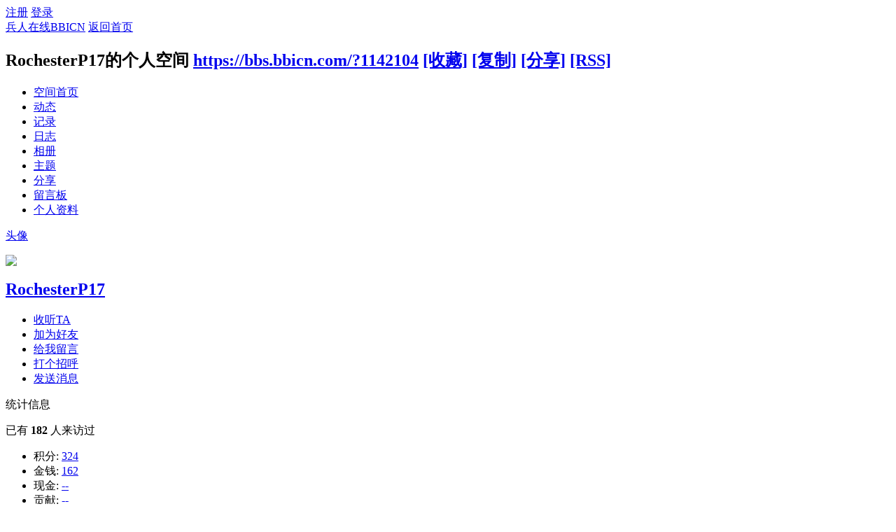

--- FILE ---
content_type: text/html; charset=gbk
request_url: https://bbs.bbicn.com/?1142104
body_size: 5332
content:
<!DOCTYPE html PUBLIC "-//W3C//DTD XHTML 1.0 Transitional//EN" "http://www.w3.org/TR/xhtml1/DTD/xhtml1-transitional.dtd">
<html xmlns="http://www.w3.org/1999/xhtml">
<head>
<meta http-equiv="Content-Type" content="text/html; charset=gbk" />
<title>RochesterP17的空间 -  兵人在线BBICN -  Powered by Discuz!</title>

<meta name="keywords" content="RochesterP17的空间" />
<meta name="description" content="RochesterP17的空间 ,兵人在线BBICN" />
<meta name="generator" content="Discuz! X3.4" />
<meta name="author" content="Discuz! Team and Comsenz UI Team" />
<meta name="copyright" content="2001-2020 Tencent Cloud." />
<meta name="MSSmartTagsPreventParsing" content="True" />
<meta http-equiv="MSThemeCompatible" content="Yes" />
<base href="https://bbs.bbicn.com/" /><link rel="stylesheet" type="text/css" href="data/cache/style_1_common.css?iWb" /><link rel="stylesheet" type="text/css" href="data/cache/style_1_home_space.css?iWb" /><script type="text/javascript">var STYLEID = '1', STATICURL = 'static/', IMGDIR = 'static/image/common', VERHASH = 'iWb', charset = 'gbk', discuz_uid = '0', cookiepre = 'tICo_2132_', cookiedomain = '', cookiepath = '/', showusercard = '1', attackevasive = '0', disallowfloat = 'tradeorder|activity|debate|usergroups|task', creditnotice = '', defaultstyle = '', REPORTURL = 'aHR0cHM6Ly9iYnMuYmJpY24uY29tLz8xMTQyMTA0', SITEURL = 'https://bbs.bbicn.com/', JSPATH = 'data/cache/', CSSPATH = 'data/cache/style_', DYNAMICURL = '';</script>
<script src="data/cache/common.js?iWb" type="text/javascript"></script>
<script src="data/cache/home.js?iWb" type="text/javascript"></script>
<link rel="stylesheet" type="text/css" href='data/cache/style_1_css_space.css?iWb' />
<link id="style_css" rel="stylesheet" type="text/css" href="static/space/t1/style.css?iWb">
<style id="diy_style"></style>
</head>

<body id="space" onkeydown="if(event.keyCode==27) return false;">
<div id="append_parent"></div>
<div id="ajaxwaitid"></div>


<div id="toptb" class="cl">
<div class="y">
<a href="member.php?mod=register">注册</a>
<a href="member.php?mod=logging&amp;action=login" onclick="showWindow('login', this.href)">登录</a>
</div>
<div class="z">
<a href="./" title="兵人在线BBICN" class="xw1">兵人在线BBICN</a>
<a href="home.php?mod=space&amp;do=home" id="navs" class="showmenu" onmouseover="showMenu(this.id);">返回首页</a>
</div>
</div>
<div id="hd" class="wp cl">

<h2 id="spaceinfoshow"><strong id="spacename" class="mbn">
RochesterP17的个人空间</strong>
<span class="xs0 xw0">
<a id="domainurl" href="https://bbs.bbicn.com/?1142104" onclick="setCopy('https://bbs.bbicn.com/?1142104', '空间地址复制成功');return false;">https://bbs.bbicn.com/?1142104</a>
<a href="javascript:;" onclick="addFavorite(location.href, document.title)">[收藏]</a>
<a id="domainurl" href="https://bbs.bbicn.com/?1142104" onclick="setCopy('https://bbs.bbicn.com/?1142104', '空间地址复制成功');return false;">[复制]</a>
<a id="share_space" href="home.php?mod=spacecp&amp;ac=share&amp;type=space&amp;id=1142104" onclick="showWindow(this.id, this.href, 'get', 0);">[分享]</a>
<a href="home.php?mod=rss&amp;uid=1142104">[RSS]</a>
</span>
<span id="spacedescription" class="xs1 xw0 mtn"></span>
</h2><div id="nv">
<ul>
<li><a href="home.php?mod=space&amp;uid=1142104&amp;do=index">空间首页</a></li>
<li><a href="home.php?mod=space&amp;uid=1142104&amp;do=home&amp;view=me&amp;from=space">动态</a></li>
<li><a href="home.php?mod=space&amp;uid=1142104&amp;do=doing&amp;view=me&amp;from=space">记录</a></li>
<li><a href="home.php?mod=space&amp;uid=1142104&amp;do=blog&amp;view=me&amp;from=space">日志</a></li>
<li><a href="home.php?mod=space&amp;uid=1142104&amp;do=album&amp;view=me&amp;from=space">相册</a></li>
<li><a href="home.php?mod=space&amp;uid=1142104&amp;do=thread&amp;view=me&amp;from=space">主题</a></li>
<li><a href="home.php?mod=space&amp;uid=1142104&amp;do=share&amp;view=me&amp;from=space">分享</a></li>
<li><a href="home.php?mod=space&amp;uid=1142104&amp;do=wall">留言板</a></li>
<li><a href="home.php?mod=space&amp;uid=1142104&amp;do=profile">个人资料</a></li>
</ul>
</div></div>

<div class="p_pop h_pop" id="mn_userapp_menu" style="display: none"></div><ul id="navs_menu" class="p_pop topnav_pop" style="display:none;">                                <li id="mn_forum" ><a href="forum.php" hidefocus="true" title="BBS"  >论坛<span>BBS</span></a></li>                <li id="mn_home" ><a href="home.php" hidefocus="true" title="Space"  >家园<span>Space</span></a></li>                                <li id="mn_forum_10" ><a href="forum.php?mod=guide" hidefocus="true" title="Guide"  >最新最热贴-导读<span>Guide</span></a></li>                                                                                                                </ul>
<ul id="myspace_menu" class="p_pop" style="display:none;">
    <li><a href="home.php?mod=space">我的空间</a></li><li><a href="forum.php?mod=guide&view=my" style="background-image:url(https://bbs.bbicn.com/static/image/feed/thread_b.png) !important">我的帖子</a></li>
<li><a href="home.php?mod=space&do=friend" style="background-image:url(https://bbs.bbicn.com/static/image/feed/friend_b.png) !important">好友</a></li>
<li><a href="home.php?mod=space&do=blog" style="background-image:url(https://bbs.bbicn.com/static/image/feed/blog_b.png) !important">我的日志</a></li>
<li><a href="home.php?mod=space&do=album" style="background-image:url(https://bbs.bbicn.com/static/image/feed/album_b.png) !important">我的相册</a></li>
<li><a href="home.php?mod=space&do=doing" style="background-image:url(https://bbs.bbicn.com/static/image/feed/doing_b.png) !important">我的记录</a></li>
<li><a href="home.php?mod=medal" style="background-image:url(https://bbs.bbicn.com/static/image/feed/medal_b.png) !important">勋章</a></li>
<li><a href="home.php?mod=space&do=favorite&view=me" style="background-image:url(https://bbs.bbicn.com/static/image/feed/favorite_b.png) !important">我的收藏</a></li>
<li><a href="home.php?mod=space&do=share" style="background-image:url(https://bbs.bbicn.com/static/image/feed/share_b.png) !important">我的分享</a></li>
<li><a href="home.php?mod=space&do=wall" style="background-image:url(https://bbs.bbicn.com/static/image/feed/wall_b.png) !important">留言板</a></li>
<li><a href="portal.php" style="background-image:url(https://bbs.bbicn.com/static/image/feed/portal_b.png) !important">门户</a></li>
<li><a href="forum.php?mod=guide" style="background-image:url(https://bbs.bbicn.com/static/image/feed/guide_b.png) !important">导读</a></li>
</ul>
<div id="ct" class="wp w cl">
<div id="diypage" class="area">
<div id="frame1" class="frame cl" noedit="1">
<div id="frame1_left" style="width:240px" class="z column">
<div id="profile" class="block move-span">
<div class="blocktitle title"><span><a href="home.php?mod=space&uid=1142104&do=profile">头像</a></span></div><div id="profile_content" class="dxb_bc"><div><div class="hm"><p><a href="home.php?mod=space&uid=1142104" target="_blank"><img src="https://bbs.bbicn.com/uc_server/avatar.php?uid=1142104&size=middle" /></a></p><h2 class="mbn"><a href="home.php?mod=space&uid=1142104" target="_blank">RochesterP17</a></h2></div><ul class="xl xl2 cl ul_list"><li class='ul_flw'><a href="home.php?mod=spacecp&ac=follow&op=add&hash=03609be2&fuid=1142104" id="followmod" onclick="showWindow(this.id, this.href, 'get', 0);">收听TA</a></li><li class='ul_add'><a href="home.php?mod=spacecp&ac=friend&op=add&uid=1142104&handlekey=addfriendhk_1142104" id="a_friend_li_1142104" onclick="showWindow(this.id, this.href, 'get', 0);">加为好友</a></li><li class='ul_msg'><a href="home.php?mod=space&uid=1142104&do=wall">给我留言</a></li><li class='ul_poke'><a href="home.php?mod=spacecp&ac=poke&op=send&uid=1142104&handlekey=propokehk_1142104" id="a_poke_1142104" onclick="showWindow(this.id, this.href, 'get', 0);">打个招呼</a></li><li class='ul_pm'><a href="home.php?mod=spacecp&ac=pm&op=showmsg&handlekey=showmsg_1142104&touid=1142104&pmid=0&daterange=2" id="a_sendpm_1142104" onclick="showWindow('showMsgBox', this.href, 'get', 0)">发送消息</a></li></ul></div></div></div>
<div id="statistic" class="block move-span">
<div class="blocktitle title"><span>统计信息</span></div><div id="statistic_content" class="dxb_bc"><div><p class="mbm xw1">已有 <strong class="xi1">182</strong> 人来访过</p><ul class="xl xl2 cl"><li>积分: <a href="home.php?mod=spacecp&ac=credit">324</a></li><li>金钱: <a href="home.php?mod=spacecp&ac=credit">162</a><li>现金: <a href="home.php?mod=spacecp&ac=credit">--</a><li>贡献: <a href="home.php?mod=spacecp&ac=credit">--</a><li>魅力: <a href="home.php?mod=spacecp&ac=credit">--</a><li>威望: <a href="home.php?mod=spacecp&ac=credit">--</a><li>好友: <a href="home.php?mod=space&uid=1142104&do=friend&view=me&from=space">--</a></li><li>主题: <a href="home.php?mod=space&uid=1142104&do=thread&view=me&from=space">--</a></li><li>日志: <a href="home.php?mod=space&uid=1142104&do=blog&view=me&from=space">--</a></li><li>相册: <a href="home.php?mod=space&uid=1142104&do=album&view=me&from=space">--</a></li><li>分享: <a href="home.php?mod=space&uid=1142104&do=share&view=me&from=space">--</a></li></ul></div></div></div>
<div id="album" class="block move-span">
<div class="blocktitle title"><span><a href="home.php?mod=space&uid=1142104&do=album&view=me&from=space">相册</a></span></div><div id="album_content" class="dxb_bc"><ul class="ml cl"><p class="emp">现在还没有相册</p></ul></div></div>
<div id="doing" class="block move-span">
<div class="blocktitle title"><span><a href="home.php?mod=space&uid=1142104&do=doing&view=me&from=space">记录</a></span></div><div id="doing_content" class="dxb_bc"><ul class="xl"><p class="emp">现在还没有记录</p></ul></div></div>
</div>

<div id="frame1_center" style="width:480px" class="z column">
<div id="personalinfo" class="block move-span">
<div class="blocktitle title"><span><a href="home.php?mod=space&uid=1142104&do=profile">个人资料</a></span></div><div id="personalinfo_content" class="dxb_bc"><ul id="pprl" class="mbm pbm bbda cl"><li><em>性别</em>保密</li><li><em>生日</em></li></ul><p style="text-align: right;"><a href="home.php?mod=space&uid=1142104&do=profile">查看全部个人资料</a></p></div></div>
<div id="feed" class="block move-span">
<div class="blocktitle title"><span><a href="home.php?mod=space&uid=1142104&do=home&view=me&from=space">动态</a></span></div><ul id="feed_content" class="dxb_bc el"><p class="emp">现在还没有动态</p></ul></div>
<div id="share" class="block move-span">
<div class="blocktitle title"><span><a href="home.php?mod=space&uid=1142104&do=share&view=me&from=space">分享</a></span></div><div id="share_content" class="dxb_bc"></div></div>
<div id="blog" class="block move-span">
<div class="blocktitle title"><span><a href="home.php?mod=space&uid=1142104&do=blog&view=me&from=space">日志</a></span></div><div id="blog_content" class="dxb_bc xld"><p class="emp">现在还没有日志</p></div></div>
<div id="thread" class="block move-span">
<div class="blocktitle title"><span><a href="home.php?mod=space&uid=1142104&do=thread&view=me&from=space">主题</a></span></div><div id="thread_content" class="dxb_bc"><p class="emp">现在还没有主题</p></div></div>
<div id="wall" class="block move-span">
<div class="blocktitle title"><span><a href="home.php?mod=space&uid=1142104&do=wall">留言板</a></span><span class="y xw0"><a href="home.php?mod=space&uid=1142104&do=wall">全部</a></span></div><div id="wall_content" class="dxb_bc"><div class="space_wall_post">
						<form action="home.php?mod=spacecp&ac=comment" id="quickcommentform_1142104" name="quickcommentform_1142104" method="post" autocomplete="off" onsubmit="ajaxpost('quickcommentform_1142104', 'return_commentwall_1142104');doane(event);">
							<div class="pt hm">你需要登录后才可以留言 <a href="member.php?mod=logging&action=login" onclick="showWindow('login', this.href)" class="xi2">登录</a> | <a href="member.php?mod=register" class="xi2">注册</a></div>
							<p class="ptn"><button type="button" onclick="showWindow('login', 'member.php?mod=logging&action=login&guestmessage=yes')" name="commentsubmit_btn" value="true" id="commentsubmit_btn" class="pn"><strong>留言</strong></button></p>
							<input type="hidden" name="handlekey" value="commentwall_1142104" />
							<span id="return_commentwall_1142104"></span>
							<input type="hidden" name="formhash" value="03609be2" />
						</form>
					</div><hr class="da mtm m0"><div class="xld xlda el" id="comment_ul"><p class="emp">现在还没有留言</p></div></div></div>
</div>

<div id="frame1_right" style="width:240px" class="z column">
<div id="friend" class="block move-span">
<div class="blocktitle title"><span><a href="home.php?mod=space&uid=1142104&do=friend&view=me&from=space">好友</a></span></div><div id="friend_content" class="dxb_bc"><p class="emp">现在还没有好友</p></div></div>
<div id="visitor" class="block move-span">
<div class="blocktitle title"><span>最近访客</span></div><div id="visitor_content" class="dxb_bc"><p class="emp">现在还没有访客</p></div></div>
</div>
</div>
</div>
</div>
<script type="text/javascript">
function succeedhandle_followmod(url, msg, values) {
var fObj = $('followmod');
if(values['type'] == 'add') {
fObj.innerHTML = '取消收听';
fObj.className = 'flw_btn_unfo';
fObj.href = 'home.php?mod=spacecp&ac=follow&op=del&fuid='+values['fuid'];
} else if(values['type'] == 'del') {
fObj.innerHTML = '收听TA';
fObj.className = 'flw_btn_fo';
fObj.href = 'home.php?mod=spacecp&ac=follow&op=add&hash=03609be2&fuid='+values['fuid'];
}
}
</script>	</div>
<div class="wp a_f"><a href="https://s.taobao.com/search?q=HAOYUTOYS" target="_blank"><img src="https://bbs.bbicn.com/data/attachment/forum/202503/04/162041z8ksz2gj0opfsv0q.gif" border="0"></a></div><script type="text/javascript" src="./plugin.php?id=comiis_app_video:comiis_app_video_up"></script><div id="ft" class="wp cl">
<div id="flk" class="y">
<p>
<a href="https://bbs.bbicn.com/forum.php?forumlist=1&mobile=2" >手机版</a><span class="pipe">|</span><a href="forum.php?mod=misc&action=showdarkroom" >小黑屋</a><span class="pipe">|</span><a href="archiver/" >Archiver</a><span class="pipe">|</span><strong><a href="https://bbs.bbicn.com/" target="_blank">bbs.bbicn.com</a></strong>
( <a href="http://beian.miit.gov.cn/" target="_blank">粤ICP备20066041号</a> )<script>
var _hmt = _hmt || [];
(function() {
  var hm = document.createElement("script");
  hm.src = "https://hm.baidu.com/hm.js?b073e07555f5a464a9bbaf1623dd28fc";
  var s = document.getElementsByTagName("script")[0]; 
  s.parentNode.insertBefore(hm, s);
})();
</script>
</p>
<p class="xs0">
GMT+8, 2026-1-18 17:55<span id="debuginfo">
, Processed in 0.094214 second(s), 24 queries
.
</span>
</p>
</div>
<div id="frt">
<p>Powered by <strong><a href="http://www.discuz.net" target="_blank">Discuz!</a></strong> <em>X3.4</em></p>
<p class="xs0">Copyright &copy; 2001-2020, Tencent Cloud.</p>
</div></div>
<script src="home.php?mod=misc&ac=sendmail&rand=1768730105" type="text/javascript"></script>

<div id="scrolltop">
<span hidefocus="true"><a title="返回顶部" onclick="window.scrollTo('0','0')" class="scrolltopa" ><b>返回顶部</b></a></span>
</div>
<script type="text/javascript">_attachEvent(window, 'scroll', function () { showTopLink(); });checkBlind();</script>
</body>
</html>
